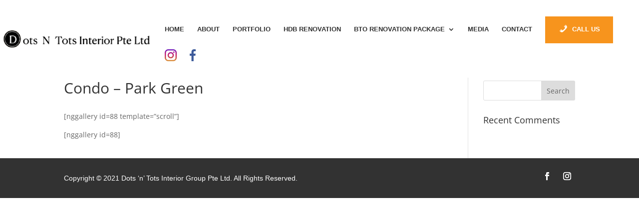

--- FILE ---
content_type: text/css
request_url: https://dotsntots.com.sg/wp-content/et-cache/global/et-divi-customizer-global.min.css?ver=1766715251
body_size: 6086
content:
#et_search_icon:hover,.mobile_menu_bar:before,.mobile_menu_bar:after,.et_toggle_slide_menu:after,.et-social-icon a:hover,.et_pb_sum,.et_pb_pricing li a,.et_pb_pricing_table_button,.et_overlay:before,.entry-summary p.price ins,.et_pb_member_social_links a:hover,.et_pb_widget li a:hover,.et_pb_filterable_portfolio .et_pb_portfolio_filters li a.active,.et_pb_filterable_portfolio .et_pb_portofolio_pagination ul li a.active,.et_pb_gallery .et_pb_gallery_pagination ul li a.active,.wp-pagenavi span.current,.wp-pagenavi a:hover,.nav-single a,.tagged_as a,.posted_in a{color:#f7941d}.et_pb_contact_submit,.et_password_protected_form .et_submit_button,.et_pb_bg_layout_light .et_pb_newsletter_button,.comment-reply-link,.form-submit .et_pb_button,.et_pb_bg_layout_light .et_pb_promo_button,.et_pb_bg_layout_light .et_pb_more_button,.et_pb_contact p input[type="checkbox"]:checked+label i:before,.et_pb_bg_layout_light.et_pb_module.et_pb_button{color:#f7941d}.footer-widget h4{color:#f7941d}.et-search-form,.nav li ul,.et_mobile_menu,.footer-widget li:before,.et_pb_pricing li:before,blockquote{border-color:#f7941d}.et_pb_counter_amount,.et_pb_featured_table .et_pb_pricing_heading,.et_quote_content,.et_link_content,.et_audio_content,.et_pb_post_slider.et_pb_bg_layout_dark,.et_slide_in_menu_container,.et_pb_contact p input[type="radio"]:checked+label i:before{background-color:#f7941d}a{color:#f7941d}#main-header,#main-header .nav li ul,.et-search-form,#main-header .et_mobile_menu{background-color:rgba(255,255,255,0.99)}.et_secondary_nav_enabled #page-container #top-header{background-color:#f7941d!important}#et-secondary-nav li ul{background-color:#f7941d}.et_header_style_centered .mobile_nav .select_page,.et_header_style_split .mobile_nav .select_page,.et_nav_text_color_light #top-menu>li>a,.et_nav_text_color_dark #top-menu>li>a,#top-menu a,.et_mobile_menu li a,.et_nav_text_color_light .et_mobile_menu li a,.et_nav_text_color_dark .et_mobile_menu li a,#et_search_icon:before,.et_search_form_container input,span.et_close_search_field:after,#et-top-navigation .et-cart-info{color:#323232}.et_search_form_container input::-moz-placeholder{color:#323232}.et_search_form_container input::-webkit-input-placeholder{color:#323232}.et_search_form_container input:-ms-input-placeholder{color:#323232}#top-menu li a{font-size:13px}body.et_vertical_nav .container.et_search_form_container .et-search-form input{font-size:13px!important}#top-menu li a,.et_search_form_container input{font-weight:bold;font-style:normal;text-transform:uppercase;text-decoration:none}.et_search_form_container input::-moz-placeholder{font-weight:bold;font-style:normal;text-transform:uppercase;text-decoration:none}.et_search_form_container input::-webkit-input-placeholder{font-weight:bold;font-style:normal;text-transform:uppercase;text-decoration:none}.et_search_form_container input:-ms-input-placeholder{font-weight:bold;font-style:normal;text-transform:uppercase;text-decoration:none}#top-menu li.current-menu-ancestor>a,#top-menu li.current-menu-item>a,#top-menu li.current_page_item>a{color:#f7941d}#main-footer .footer-widget h4,#main-footer .widget_block h1,#main-footer .widget_block h2,#main-footer .widget_block h3,#main-footer .widget_block h4,#main-footer .widget_block h5,#main-footer .widget_block h6{color:#f7941d}.footer-widget li:before{border-color:#f7941d}#main-header{box-shadow:none}.et-fixed-header#main-header{box-shadow:none!important}@media only screen and (min-width:981px){.et_header_style_centered.et_hide_primary_logo #main-header:not(.et-fixed-header) .logo_container,.et_header_style_centered.et_hide_fixed_logo #main-header.et-fixed-header .logo_container{height:11.88px}.et_fixed_nav #page-container .et-fixed-header#top-header{background-color:#f7941d!important}.et_fixed_nav #page-container .et-fixed-header#top-header #et-secondary-nav li ul{background-color:#f7941d}.et-fixed-header #top-menu a,.et-fixed-header #et_search_icon:before,.et-fixed-header #et_top_search .et-search-form input,.et-fixed-header .et_search_form_container input,.et-fixed-header .et_close_search_field:after,.et-fixed-header #et-top-navigation .et-cart-info{color:#323232!important}.et-fixed-header .et_search_form_container input::-moz-placeholder{color:#323232!important}.et-fixed-header .et_search_form_container input::-webkit-input-placeholder{color:#323232!important}.et-fixed-header .et_search_form_container input:-ms-input-placeholder{color:#323232!important}.et-fixed-header #top-menu li.current-menu-ancestor>a,.et-fixed-header #top-menu li.current-menu-item>a,.et-fixed-header #top-menu li.current_page_item>a{color:#f7941d!important}}@media only screen and (min-width:1350px){.et_pb_row{padding:27px 0}.et_pb_section{padding:54px 0}.single.et_pb_pagebuilder_layout.et_full_width_page .et_post_meta_wrapper{padding-top:81px}.et_pb_fullwidth_section{padding:0}}	#main-header,#et-top-navigation{font-family:'Muli',sans-serif}@media (min-width:981px){.col-width .et_pb_gallery_item{width:33.33%!important;clear:none!important;padding:5px!important}}@media (max-width:980px){.col-width .et_pb_gallery_item{width:33.33%!important;clear:none!important}}@media (max-width:767px){.col-width .et_pb_gallery_item{width:33.33%!important;clear:none!important}}@media (max-width:479px){.col-width .et_pb_gallery_item{width:50%!important;clear:none!important}}h1,h2,h3,h4,h5,h6,p{overflow-wrap:normal!important}#top-menu li a:hover{opacity:1!important}.menu-cta a{color:#ffffff!important;border-width:10px!important;border-color:#f7941d;border-radius:0px;padding:1.3em 2em!important;background-color:#f7941d}.menu-cta a:hover{background-color:#1A1A1A;color:white!important}.et_header_style_left #et-top-navigation{}.et_header_style_left .et-fixed-header #et-top-navigation{}#main-header.et-fixed-header .menu-cta a{color:#fff!important}@media only screen and (max-width:980px){.menu-cta a{background-color:#8dc63f}}@media (min-width:981px){.et_fullwidth_nav #main-header .container{padding-right:10px!important;padding-left:0px!important}}.amount{color:rgb(143,117,216)}.prize{text-shadow:None;color:#ff0057}.prize-amount{text-shadow:2px 0 #000,-2px 0 #000,0 2px #000,0 -2px #000,1px 1px #000,-1px -1px #000,1px -1px #000,-1px 1px #000}